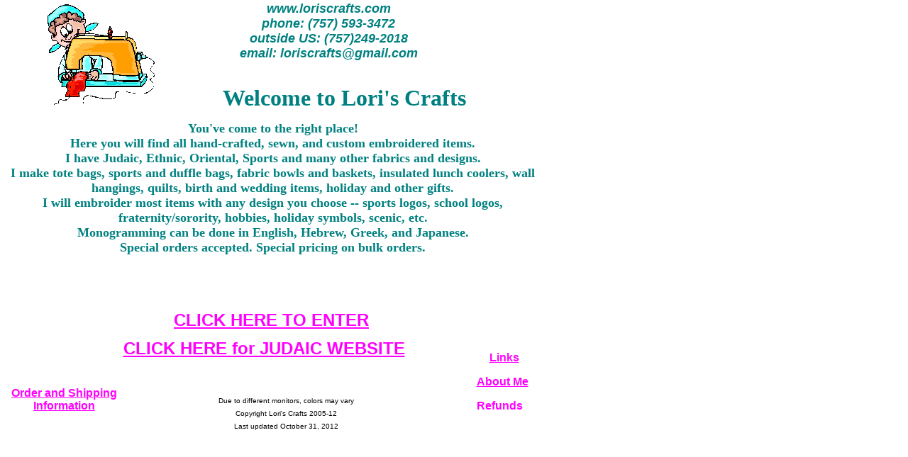

--- FILE ---
content_type: text/html
request_url: http://loriscrafts.com/
body_size: 6838
content:
<!-- ~~Instant Pub~~-->
<!-- ~~Version: 1.0~~-->
<!-- 2012/10/31 22:05:21 -->
<!DOCTYPE HTML PUBLIC "-//IETF//DTD HTML 3.2 Level 3.2//EN">
<!-- Generated by VCOM Technology V5.0. For information please visit: http://www.v-com.com -->
<HTML>
<HEAD>
	<TITLE> Lori's Crafts  </TITLE>
	<META NAME="Author" CONTENT="Lori's Crafts">
	<META NAME="Keywords" CONTENT="Lori's crafts,embroidery,fabric,bowls,bags,quilts,journals,portfolios,slippers,Siddur covers,Judaica,Hamsa,embroidered Judaica,Shabbat,gifts,Rosh Hashanah,Passover,Matzo covers,Challah Covers,Yard flags,Table runners,kitchen towels,towels,recipe,ethnic,oriental,portfolios,insulated coolers,totes,crafts,kippot,kippah,yarmulka,Jewish,Siddur,Wedding,Pesach,Passover,Chanukah,Hanukkah,Judaica,Pomegranates,holiday gifts,holiday,Sports,School Items,lunch coolers,lunch bags,Sukkot,logos,crochet">
	<META NAME="Description" CONTENT="Hand-crafted and embroidered  bags, fabric bowls, and more,Custom embroidery designs,Judaic embroidery,monogramming,Tallit Bags,Siddur Covers,Kippot,Kippah,Judaic Items and Gifts,Passover Items,Hamsa,logos,Oriental,baby items">
	<SCRIPT LANGUAGE="JavaScript"><!--//
		IE=(navigator.appName.indexOf('Microsoft') >= 0);
		NS=(navigator.appName.indexOf('Netscape') >= 0);
		V4=(parseInt(navigator.appVersion) >= 4);
		V5=(parseInt(navigator.appVersion)>=5);
		V5=(V5||navigator.appVersion.indexOf("MSIE 5")!=-1);
		V5=(V5||navigator.appVersion.indexOf("MSIE 6")!=-1);
		MAC=(navigator.userAgent.indexOf('Mac')!=-1);
		if(NS && V4 && !V5) eval("document.tags.BODY.marginLeft='-8px';document.tags.BODY.marginTop='-8px';") //-->
	</SCRIPT>
</HEAD>


<BODY BGCOLOR="#ffffff" TEXT="#ff00ff" LINK="#ff00ff" VLINK="#00ff40" ALINK="#FF0000" LEFTMARGIN=0 TOPMARGIN=0>

<TABLE BORDER=0 WIDTH=768 HEIGHT=599 CELLPADDING=0 CELLSPACING=0>
<TR ALIGN=LEFT VALIGN=TOP>
	<TD NOWRAP WIDTH=1 HEIGHT=2>
	</TD><TD NOWRAP WIDTH=6>
	</TD><TD NOWRAP WIDTH=59>
	</TD><TD NOWRAP WIDTH=58>
	</TD><TD NOWRAP WIDTH=43>
	</TD><TD NOWRAP WIDTH=7>
	</TD><TD NOWRAP WIDTH=86>
	</TD><TD NOWRAP WIDTH=11>
	</TD><TD NOWRAP WIDTH=30>
	</TD><TD NOWRAP WIDTH=234>
	</TD><TD NOWRAP WIDTH=63>
	</TD><TD NOWRAP WIDTH=22>
	</TD><TD NOWRAP WIDTH=5>
	</TD><TD NOWRAP WIDTH=25>
	</TD><TD NOWRAP WIDTH=2>
	</TD><TD NOWRAP WIDTH=25>
	</TD><TD NOWRAP WIDTH=33>
	</TD><TD NOWRAP WIDTH=34>
	</TD><TD NOWRAP WIDTH=12>
	</TD><TD NOWRAP WIDTH=10>
	</TD><TD NOWRAP WIDTH=2>
	</TD>
</TR><TR ALIGN=LEFT VALIGN=TOP>
	<TD HEIGHT=4>
	</TD><TD>
	</TD><TD>
	</TD><TD>
	</TD><TD>
	</TD><TD>
	</TD><TD>
	</TD><TD>
	</TD><TD>
	</TD><TD WIDTH=324 COLSPAN=4 ROWSPAN=2 ALIGN=CENTER VALIGN=TOP>
		<FONT FACE="Arial" SIZE=4 COLOR="#008080"><B><I> 
		www.loriscrafts.com<BR> 
		phone:  (757) 593-3472<BR> 
		outside US:  (757)249-2018<BR> 
		email:  loriscrafts@gmail.com 
		</I></B></FONT>
	</TD>
</TR><TR ALIGN=LEFT VALIGN=TOP>
	<TD HEIGHT=110>
	</TD><TD>
	</TD><TD>
	</TD><TD WIDTH=194 COLSPAN=4 ROWSPAN=3>
		<IMG SRC="my_web_site001001.gif" ALT="" ALIGN=LEFT BORDER=0 VSPACE=0 HSPACE=0>
	</TD>
</TR><TR ALIGN=LEFT VALIGN=TOP>
	<TD HEIGHT=4>
	</TD>
</TR><TR ALIGN=LEFT VALIGN=TOP>
	<TD HEIGHT=43>
	</TD><TD>
	</TD><TD>
	</TD><TD WIDTH=450 COLSPAN=10 ALIGN=CENTER VALIGN=TOP>
		<FONT FACE="Tabitha" SIZE=6 COLOR="#008080"><B> 
		Welcome to Lori's Crafts 
		</B></FONT>
	</TD>
</TR><TR ALIGN=LEFT VALIGN=TOP>
	<TD HEIGHT=8>
	</TD>
</TR><TR ALIGN=LEFT VALIGN=TOP>
	<TD HEIGHT=256>
	</TD><TD WIDTH=767 COLSPAN=20 ALIGN=CENTER VALIGN=TOP>
		<FONT FACE="Tabitha" SIZE=4 COLOR="#008080"><B> 
		You've come to the right place!  <BR> 
		Here you will find all hand-crafted, sewn, and custom embroidered items.<BR> 
		I have Judaic, Ethnic, Oriental, Sports and many other fabrics and designs.<BR> 
		I make tote bags, sports and duffle bags, fabric bowls and baskets, insulated lunch coolers, wall hangings, quilts, birth and wedding items, holiday and other gifts. <BR> 
		I will embroider most items with any design you choose -- sports logos, school logos, fraternity/sorority, hobbies, holiday symbols, scenic, etc.<BR> 
		Monogramming can be done in English, Hebrew, Greek, and Japanese.<BR> 
		Special orders accepted.  Special pricing on bulk orders. 
		</B></FONT>
	</TD>
</TR><TR ALIGN=LEFT VALIGN=TOP>
	<TD HEIGHT=11>
	</TD>
</TR><TR ALIGN=LEFT VALIGN=TOP>
	<TD HEIGHT=36>
	</TD><TD>
	</TD><TD>
	</TD><TD>
	</TD><TD>
	</TD><TD WIDTH=431 COLSPAN=6 ALIGN=CENTER VALIGN=TOP>
		<A HREF="my_web_site_107.htm"> 
		<FONT FACE="Arial" SIZE=5><B> 
		CLICK HERE TO ENTER  
		</B></FONT></A>
	</TD>
</TR><TR ALIGN=LEFT VALIGN=TOP>
	<TD HEIGHT=4>
	</TD>
</TR><TR ALIGN=LEFT VALIGN=TOP>
	<TD HEIGHT=18>
	</TD><TD>
	</TD><TD>
	</TD><TD>
	</TD><TD WIDTH=496 COLSPAN=8 ROWSPAN=2 ALIGN=CENTER VALIGN=TOP>
		<A HREF="my_web_site_033.htm"> 
		<FONT FACE="Arial" SIZE=5><B> 
		CLICK HERE for JUDAIC WEBSITE 
		</B></FONT></A>
	</TD>
</TR><TR ALIGN=LEFT VALIGN=TOP>
	<TD HEIGHT=24>
	</TD><TD>
	</TD><TD>
	</TD><TD>
	</TD><TD>
	</TD><TD>
	</TD><TD>
	</TD><TD>
	</TD><TD WIDTH=67 COLSPAN=2 ROWSPAN=2 ALIGN=CENTER VALIGN=TOP>
		<A HREF="my_web_site_176.htm"> 
		<FONT FACE="Arial" SIZE=3><B> 
		Links 
		</B></FONT></A>
	</TD>
</TR><TR ALIGN=LEFT VALIGN=TOP>
	<TD HEIGHT=1>
	</TD>
</TR><TR ALIGN=LEFT VALIGN=TOP>
	<TD HEIGHT=9>
	</TD>
</TR><TR ALIGN=LEFT VALIGN=TOP>
	<TD HEIGHT=16>
	</TD><TD>
	</TD><TD>
	</TD><TD>
	</TD><TD>
	</TD><TD>
	</TD><TD>
	</TD><TD>
	</TD><TD>
	</TD><TD>
	</TD><TD>
	</TD><TD>
	</TD><TD>
	</TD><TD>
	</TD><TD WIDTH=116 COLSPAN=6 ROWSPAN=2 ALIGN=CENTER VALIGN=TOP>
		<A HREF="my_web_site_173.htm"> 
		<FONT FACE="Arial" SIZE=3><B> 
		About Me 
		</B></FONT></A>
	</TD>
</TR><TR ALIGN=LEFT VALIGN=TOP>
	<TD HEIGHT=6>
	</TD><TD>
	</TD><TD WIDTH=167 COLSPAN=4 ROWSPAN=5 ALIGN=CENTER VALIGN=TOP>
		<A HREF="my_web_site_174.htm"> 
		<FONT FACE="Arial" SIZE=3><B> 
		Order and Shipping Information 
		</B></FONT></A>
	</TD>
</TR><TR ALIGN=LEFT VALIGN=TOP>
	<TD HEIGHT=3>
	</TD>
</TR><TR ALIGN=LEFT VALIGN=TOP>
	<TD HEIGHT=8>
	</TD><TD>
	</TD><TD>
	</TD><TD>
	</TD><TD WIDTH=264 COLSPAN=2 ROWSPAN=4 ALIGN=CENTER VALIGN=TOP>
		<FONT FACE="Arial" SIZE=1 COLOR="#000000"> 
		Due to different monitors, colors may vary<BR> 
		Copyright Lori's Crafts 2005-12<BR> 
		Last updated October 31, 2012 
		</FONT>
	</TD>
</TR><TR ALIGN=LEFT VALIGN=TOP>
	<TD HEIGHT=28>
	</TD><TD>
	</TD><TD>
	</TD><TD>
	</TD><TD>
	</TD><TD>
	</TD><TD>
	</TD><TD>
	</TD><TD>
	</TD><TD WIDTH=104 COLSPAN=4 ALIGN=CENTER VALIGN=TOP>
		<FONT FACE="Arial" SIZE=3><B> 
		Refunds 
		</B></FONT>
	</TD>
</TR><TR ALIGN=LEFT VALIGN=TOP>
	<TD HEIGHT=1>
	</TD>
</TR><TR ALIGN=LEFT VALIGN=TOP>
	<TD HEIGHT=7>
	</TD>
</TR></TABLE>
</BODY>
</HTML>
